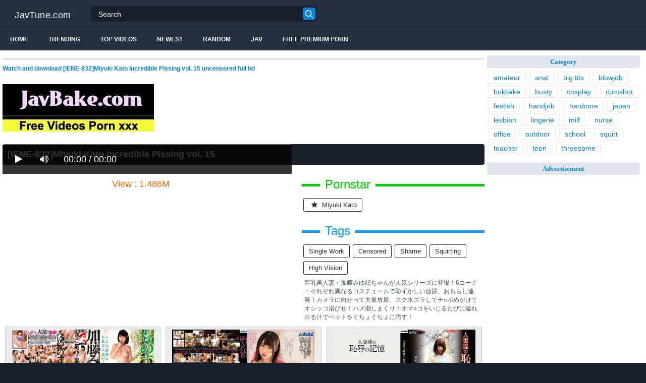

--- FILE ---
content_type: text/html; charset=UTF-8
request_url: https://javtune.com/ibA56/iene-832-miyuki-kato-incredible-pissing-vol-15.html
body_size: 14067
content:
<!DOCTYPE html>
<html lang="en">
<head>
<meta http-equiv="Content-Type" content="text/html; charset=utf-8"/>
<title>[IENE-832]Miyuki Kato Incredible Pissing Vol. 15</title>
<link rel="stylesheet" href="https://javtune.com/cdn/fluidplayer/fluidplayer.min.css" type="text/css"/>
<script type="text/javascript" src="https://javtune.com/cdn/fluidplayer/fluidplayer.min.js?ver=1.1"></script>
<link rel="shortcut icon" href="/favicon.png">
<link rel="canonical" href="https://javtune.com/ibA56/iene-832-miyuki-kato-incredible-pissing-vol-15.html" />
<meta property="og:type" content="video.movie" />
<meta property="og:video:url" content="http://javtune.com/ibA56/iene-832-miyuki-kato-incredible-pissing-vol-15.html" />
<meta property="og:video:type" content="text/html" /><meta property="video:duration" content="6900" /><meta property="og:locale" content="en_US" />
<meta property="og:title" content="[IENE-832]Miyuki Kato Incredible Pissing Vol. 15" />
<meta property="og:description" content="Watch and download [IENE-832]Miyuki Kato Incredible Pissing vol. 15 uncensored full hd" />
<meta name="description" content="Watch and download [IENE-832]Miyuki Kato Incredible Pissing vol. 15 uncensored full hd" />
<meta name="keywords" content="jav hd 1080p, download jav free, jav online, jav porn, jav stream, jav uncensored, porn jav, sex jav" /><meta property="og:url" content="http://javtune.com/ibA56/iene-832-miyuki-kato-incredible-pissing-vol-15.html" />
<meta property="og:site_name" content="[IENE-832]Miyuki Kato Incredible Pissing Vol. 15" />
<meta property="og:image" content="" /><meta name="msvalidate.01" content="54B9BB3E3F5E7894B83EAE7688DE4B05" /><meta name="3478f1d0391632470c9d6217f99e36859f7d4971" content="3478f1d0391632470c9d6217f99e36859f7d4971" />
<meta name="referrer" content="no-referrer-when-downgrade" /><meta name="viewport" content="initial-scale=1, maximum-scale=1, user-scalable=no">
<script type="text/javascript" src="https://javtune.com/cdn/jquery-1.10.2.js"></script>
<script type="text/javascript" src="https://javtune.com/cdn/jquery-migrate-1.2.1.min.js"></script>
<script type="text/javascript" src="https://cdnjs.cloudflare.com/ajax/libs/fancybox/3.1.20/jquery.fancybox.js"></script>
<link href="https://cdnjs.cloudflare.com/ajax/libs/fancybox/3.1.20/jquery.fancybox.css" rel="stylesheet" type="text/css" />
<link href="https://cdnjs.cloudflare.com/ajax/libs/font-awesome/4.7.0/css/font-awesome.css" rel="stylesheet" type="text/css" />
<link href="https://javtune.com/temp/5/style.css?ver=1.6" rel="stylesheet" type="text/css" />
<link href="https://javtune.com/temp/5/reset.css?ver=1" rel="stylesheet" type="text/css" />
<script type="text/javascript" src="https://javtune.com/cdn/videojw/jwplayer.js?ver=2.0"></script>
<link href="https://javtune.com/cdn/videojw/fontvideo.css" rel="stylesheet" type="text/css" />
<link href="https://javtune.com/cdn/fontawesome/css/font-awesome.min.css" rel="stylesheet" type="text/css" />
<link href="https://javtune.com/cdn/cssfix.css?ver=1" rel="stylesheet" type="text/css" />
<script>
searchfilter = '';
</script>
</head>
<body >
<header class="bsBox">
<div class="m-fomsearch"><input value="" id="intextmb"  placeholder="Search..." type="text"><button class="mbfind" id="gosearchmb"><i class="fa fa-search" aria-hidden="true"></i></button>
    <div class="closemb" style="display: block;"><i class="fa fa-times" aria-hidden="true"></i></div>
    </div>
<div class="menu-mobi" style="display:  none;">
<div class="closemb" style="display: block; position:fixed; left:70%"><i class="fa fa-times" aria-hidden="true"></i></div>
<li><a style="background:#333" href="https://javtune.com/"><i class="fa fa-home"></i> Home</a></li>
<li><a style="background:#333" href="https://javtune.com/newest"><i class="fa fa-clock-o"></i> Newest</a></li>
<li><a style="background:#333" href="https://javtune.com/random"><i class="fa fa-refresh"></i> Random Videos</a></li>
<li><a style="background:#333" href="https://javtune.com/jav"><i class="fa fa-refresh"></i> Jav</a></li>
<li><a style="background:#333" target="_blank" href="https://pornken.com"><i class="fa fa-refresh"></i> Free Premium Porn</a></li>
			<li><a href="https://javtune.com/tags/amateur/">amateur</a></li>
			<li><a href="https://javtune.com/tags/anal/">anal</a></li>
			<li><a href="https://javtune.com/tags/big-tits/">big tits</a></li>
			<li><a href="https://javtune.com/tags/blowjob/">blowjob</a></li>
			<li><a href="https://javtune.com/tags/bukkake/">bukkake</a></li>
			<li><a href="https://javtune.com/tags/busty/">busty</a></li>
			<li><a href="https://javtune.com/tags/cosplay/">cosplay</a></li>
			<li><a href="https://javtune.com/tags/cumshot/">cumshot</a></li>
			<li><a href="https://javtune.com/tags/festish/">festish</a></li>
			<li><a href="https://javtune.com/tags/handjob/">handjob</a></li>
			<li><a href="https://javtune.com/tags/hardcore/">hardcore</a></li>
			<li><a href="https://javtune.com/tags/japan/">japan</a></li>
			<li><a href="https://javtune.com/tags/lesbian/">lesbian</a></li>
			<li><a href="https://javtune.com/tags/lingerie/">lingerie</a></li>
			<li><a href="https://javtune.com/tags/milf/">milf</a></li>
			<li><a href="https://javtune.com/tags/nurse/">nurse</a></li>
			<li><a href="https://javtune.com/tags/office/">office</a></li>
			<li><a href="https://javtune.com/tags/outdoor/">outdoor</a></li>
			<li><a href="https://javtune.com/tags/school/">school</a></li>
			<li><a href="https://javtune.com/tags/squirt/">squirt</a></li>
			<li><a href="https://javtune.com/tags/teacher/">teacher</a></li>
			<li><a href="https://javtune.com/tags/teen/">teen</a></li>
			<li><a href="https://javtune.com/tags/threesome/">threesome</a></li>
    
</div>
<div class="overlay">
</div>
  <div class="headerTop">
    <a class="logoBlock" href="/">JavTune.com</a>
    <div class="search bsBox">
      <div class="container">
          <input type="text" name="what"  value="" id="intext" class="bsBox" placeholder="Search" autocomplete="off" >
        <button id="gosearch" type="button" class="icon-search"></button>
      </div>
    </div>
  </div>
  
  <div class="headerBot">
  
    <div class="icons aloneHamb">
    
      <ul class="list-inline">
        <li id="opencate"><i style="color:#fff" class="fa fa-bars" aria-hidden="true"></i></li>
      </ul>
    </div>
      
    <ul class="menu list-inline">
      <li>
        <a href="https://javtune.com">Home</a>
      </li>
            <li>
        <a href="https://javtune.com/trending/">Trending</a>
      </li>
      <li>
        <a href="https://javtune.com/top/">Top Videos</a>
      </li>
            <li>
        <a href="https://javtune.com/newest/">Newest</a>
      </li>
      <li>
        <a href="https://javtune.com/random/">Random</a>
      </li>
      <li>
        <a href="https://javtune.com/jav">Jav</a>
      </li>
       <li>
        <a target="_blank" href="https://pornken.com">Free Premium Porn</a>
      </li>
          </ul>  
  	<div class="icons floatRight aloneSearch">
      <ul class="list-inline floatLeft">
        <li><a id="openfind" href="javascript:;" class="icon-search"></a></li>
      </ul>
    </div>
  </div>  
</header>
<section class="container">
  <div class="wrapper clear">   	 
  	  	<div class="ajax_content main" id="ajax_content">
<div>
			<div class="sOut">
				<section class="sOutIn">
					<div class="sectHeader clear">
                    <h2 style="font-size:12px">Watch and download [IENE-832]Miyuki Kato Incredible Pissing vol. 15 uncensored full hd</h2>
					</div>
                    <div class="widget-ads">                    
                    					<div class="happy-header-mobile"><script>
(function(lhsdx){
var d = document,
    s = d.createElement('script'),
    l = d.scripts[d.scripts.length - 1];
s.settings = lhsdx || {};
s.src = "\/\/dutifulmake.com\/bWX.VgsWdbG_lW0OYSWCcq\/KeBms9\/uOZcUYlEkzP\/TlYB3hMyT\/IV0XNdDccAtBN\/jgc\/xGMfjHQO0\/OxAr";
s.async = true;
s.referrerPolicy = 'no-referrer-when-downgrade';
l.parentNode.insertBefore(s, l);
})({})
</script></div>
                                        
                    </div>

<br /><a href="https://javbake.com"><img src="https://sun9-44.userapi.com/EtLMDGQzAKsXI6acieY_XF6wE5SNQR1li2IvTw/nPhdxJtzLys.jpg" /></a><br /><br /><style>
#updateleech a { font-weight:bold; display:inline-block; padding:5px 10px; background:#0C0; color:#FFF; border-radius:3px; border: solid 1px #090}
</style>
<div class="movie"><div class="centerlist">
<div class="boxtitle"><h1>[IENE-832]Miyuki Kato Incredible Pissing vol. 15</h1></div>
<br />
<div class="content_movie">
<div style="position:relative">
<div class="adsvideo"><div style="text-align:center"><div class="popvideo" style="text-align:center"></div></div><div class="fakeplay">&nbsp; &nbsp; <i class="fa fa-play" aria-hidden="true"></i> &nbsp; &nbsp; <i class='fa fa-volume-up'></i>  &nbsp; &nbsp; 00:00 / 00:00  </div><a href="javascript:;" class="skipads1" id="skipad">Skip Ad</a></div>
<div id="loadmovies"></div>
</div>
<div class="hitview_content">View : 1.486M&nbsp; &nbsp; &nbsp;
 <a style="font-size:18px; font-weight:bold; display:none" target="_blank" href="https://media.r18.com/track/MTcyOS4xLjEuMS4wLjAuMC4wLjA/special/hotsales/"><i class="fa fa-cloud-download" aria-hidden="true"></i> Download Video Full HD</a></div>
  <div id="updateleech"></div>
<div class="happy-under-player"><script>
(function(npu){
var d = document,
    s = d.createElement('script'),
    l = d.scripts[d.scripts.length - 1];
s.settings = npu || {};
s.src = "\/\/dutifulmake.com\/buXJVVs.d\/GOl-0IY\/WOcs\/QeSmC9Gu\/ZaUclbk\/PmTAYj3hMcToII0iNVTMEptLN\/jFcxxbMpjcQS1BMvgy";
s.async = true;
s.referrerPolicy = 'no-referrer-when-downgrade';
l.parentNode.insertBefore(s, l);
})({})
</script></div>	

<div class="screenshot">
</div>
</div>
<div class="adsleft">
<div class="infomovie">
<div class="desmemo"></div>
<div id="actorstag">
    <div class="actors">
    <div class="linetag taggreen"><span class="taggreenin">Pornstar</span></div>
    <a class="label" href="https://javtune.com/pornstar/miyuki-kato/"><i class="fa fa-star"></i> miyuki kato</a>     <div class="clearfix"></div>
    </div>
	<br />
        </div>
<div id="tagtags">    
        <div class="tagcate">
    <div class="linetag tagblue"><span class="tagbluein">Tags</span></div>
    <div id="tags">
    <a class="label" href="https://javtune.com/tag/single-work/">single work</a><a class="label" href="https://javtune.com/category/censored/">censored</a><a class="label" href="https://javtune.com/tag/shame/">shame</a><a class="label" href="https://javtune.com/tag/squirting/">squirting</a><a class="label" href="https://javtune.com/tag/high-vision/">high vision</a>    </div>
     <div class="clearfix"></div>
    </div>
</div>
<p style="padding:5px">巨乳美人妻・加藤みゆ紀ちゃんが人気シリーズに登場！6コーナーそれぞれ異なるコスチュームで恥ずかしい放尿、おもらし連発！カメラに向かって大量放尿、スク水ズラしてチ○ポめがけてオシッコ浴びせ！ハメ潮しまくり！オマ○コをいじるたびに溢れ出る汁でベットをぐちょぐちょに汚す！</p>
</div>
</div>
<div class="clearfix"></div>
</div></div>
<div class="listmovie">
<li>
    	<div class="pad">
        	<div class="box">
            <div class="img">
            <div class="mome"><i class="fa fa-eye" aria-hidden="true"></i>1.486M</div>
                                    <div class="momedura"><i class="fa fa-clock-o" aria-hidden="true"></i>115 min</div>
                        	<img alt="[IENE-832]Miyuki Kato Incredible Pissing vol. 15" class="lazy " data-src="https://pics.dmm.co.jp/digital/video/1iene00832/1iene00832pl.jpg" src="/cdn/load.gif" />
                </div>
                <h3><a title="[IENE-832]Miyuki Kato Incredible Pissing vol. 15" href="https://javtune.com/ibA56/iene-832-miyuki-kato-incredible-pissing-vol-15.html">[IENE-832]Miyuki Kato Incredible Pissing vol. 15</a></h3>
             </div>
        </div>
</li>
<li>
    	<div class="pad">
        	<div class="box">
            <div class="img">
            <div class="mome"><i class="fa fa-eye" aria-hidden="true"></i>47.244K</div>
                                    <div class="momedura"><i class="fa fa-clock-o" aria-hidden="true"></i>120 min</div>
                        	<img alt="[XRW-503]I Was Fucked Out Of My Mind While My Husband Watched - I Was Fucked By My Neighbor - Miyuki Kato" class="lazy " data-src="https://pics.dmm.co.jp/digital/video/172xrw00503/172xrw00503pl.jpg" src="/cdn/load.gif" />
                </div>
                <h3><a title="[XRW-503]I Was Fucked Out Of My Mind While My Husband Watched - I Was Fucked By My Neighbor - Miyuki Kato" href="https://javtune.com/4rqgd/xrw-503-i-was-fucked-out-of-my-mind-while-my-husband-watched-i-was-fucked-by-my-neighbor-miyuki-kato.html">[XRW-503]I Was Fucked Out Of My Mind While My Husband Watched - I Was Fucked By My Neighbor - Miyuki Kato</a></h3>
             </div>
        </div>
</li>
<li>
    	<div class="pad">
        	<div class="box">
            <div class="img">
            <div class="mome"><i class="fa fa-eye" aria-hidden="true"></i>983.876K</div>
                                    <div class="momedura"><i class="fa fa-clock-o" aria-hidden="true"></i>300 min</div>
                        	<img alt="[NCAC-033]Memories Of Married Woman Shame" class="lazy " data-src="https://pics.dmm.co.jp/digital/video/h_1275ncac00033/h_1275ncac00033pl.jpg" src="/cdn/load.gif" />
                </div>
                <h3><a title="[NCAC-033]Memories Of Married Woman Shame" href="https://javtune.com/kqxa5/ncac-033-memories-of-married-woman-shame.html">[NCAC-033]Memories Of Married Woman Shame</a></h3>
             </div>
        </div>
</li>
<li>
    	<div class="pad">
        	<div class="box">
            <div class="img">
            <div class="mome"><i class="fa fa-eye" aria-hidden="true"></i>1.368M</div>
                                    <div class="momedura"><i class="fa fa-clock-o" aria-hidden="true"></i>298 min</div>
                        	<img alt="[HZGB-011]Fucking Married Women With Hot Bodies! + &quotRaped By My Husband&#039s Perverted Boss...&quot Director&#039s Cut Complete Edition" class="lazy " data-src="https://pics.dmm.co.jp/digital/video/h_1100hzgb00011/h_1100hzgb00011pl.jpg" src="/cdn/load.gif" />
                </div>
                <h3><a title="[HZGB-011]Fucking Married Women With Hot Bodies! + &quotRaped By My Husband&#039s Perverted Boss...&quot Director&#039s Cut Complete Edition" href="https://javtune.com/jdgoq/hzgb-011-fucking-married-women-with-hot-bodies-quotraped-by-my-husband-039s-perverted-boss-quot-director-039s-cut-complete-edition.html">[HZGB-011]Fucking Married Women With Hot Bodies! + &quotRaped By My Husband&#039s Perverted Boss...&quot Director&#039s Cut Complete Edition</a></h3>
             </div>
        </div>
</li>
<li>
    	<div class="pad">
        	<div class="box">
            <div class="img">
            <div class="mome"><i class="fa fa-eye" aria-hidden="true"></i>557.800K</div>
                                    <div class="momedura"><i class="fa fa-clock-o" aria-hidden="true"></i>241 min</div>
                        	<img alt="[MMB-224]Convenient And Totally Easy Women 10 Ladies Who Jump For Joy The Moment You Stick Your Dick In Their Pussies" class="lazy " data-src="https://pics.dmm.co.jp/digital/video/mmb00224/mmb00224pl.jpg" src="/cdn/load.gif" />
                </div>
                <h3><a title="[MMB-224]Convenient And Totally Easy Women 10 Ladies Who Jump For Joy The Moment You Stick Your Dick In Their Pussies" href="https://javtune.com/YMY6b/mmb-224-convenient-and-totally-easy-women-10-ladies-who-jump-for-joy-the-moment-you-stick-your-dick-in-their-pussies.html">[MMB-224]Convenient And Totally Easy Women 10 Ladies Who Jump For Joy The Moment You Stick Your Dick In Their Pussies</a></h3>
             </div>
        </div>
</li>
<li>
    	<div class="pad">
        	<div class="box">
            <div class="img">
            <div class="mome"><i class="fa fa-eye" aria-hidden="true"></i>437.068K</div>
                                    <div class="momedura"><i class="fa fa-clock-o" aria-hidden="true"></i>149 min</div>
                        	<img alt="[FSET-805]Handjob Pros In Action! Milking Cum From Throbbing Cocks!" class="lazy " data-src="https://pics.dmm.co.jp/digital/video/1fset00805/1fset00805pl.jpg" src="/cdn/load.gif" />
                </div>
                <h3><a title="[FSET-805]Handjob Pros In Action! Milking Cum From Throbbing Cocks!" href="https://javtune.com/aYdxb/fset-805-handjob-pros-in-action-milking-cum-from-throbbing-cocks.html">[FSET-805]Handjob Pros In Action! Milking Cum From Throbbing Cocks!</a></h3>
             </div>
        </div>
</li>
<li>
    	<div class="pad">
        	<div class="box">
            <div class="img">
            <div class="mome"><i class="fa fa-eye" aria-hidden="true"></i>187.113K</div>
                                    <div class="momedura"><i class="fa fa-clock-o" aria-hidden="true"></i>301 min</div>
                        	<img alt="[HZGB-016]Compulsory Creampie SEX For A Married Woman - 300 Minutes! Volume 3" class="lazy " data-src="https://pics.dmm.co.jp/digital/video/h_1100hzgb00016/h_1100hzgb00016pl.jpg" src="/cdn/load.gif" />
                </div>
                <h3><a title="[HZGB-016]Compulsory Creampie SEX For A Married Woman - 300 Minutes! Volume 3" href="https://javtune.com/GjA5g/hzgb-016-compulsory-creampie-sex-for-a-married-woman-300-minutes-volume-3.html">[HZGB-016]Compulsory Creampie SEX For A Married Woman - 300 Minutes! Volume 3</a></h3>
             </div>
        </div>
</li>
<li>
    	<div class="pad">
        	<div class="box">
            <div class="img">
            <div class="mome"><i class="fa fa-eye" aria-hidden="true"></i>1.067M</div>
                                    <div class="momedura"><i class="fa fa-clock-o" aria-hidden="true"></i>171 min</div>
                        	<img alt="BF-513 Incontinence Cum De M Young Wife Miyuki Kato" class="lazy " data-src="https://pics.dmm.co.jp/digital/video/bf00513/bf00513pl.jpg" src="/cdn/load.gif" />
                </div>
                <h3><a title="BF-513 Incontinence Cum De M Young Wife Miyuki Kato" href="https://javtune.com/azgL4/bf-513-incontinence-cum-de-m-young-wife-miyuki-kato.html">BF-513 Incontinence Cum De M Young Wife Miyuki Kato</a></h3>
             </div>
        </div>
</li>
<li>
    	<div class="pad">
        	<div class="box">
            <div class="img">
            <div class="mome"><i class="fa fa-eye" aria-hidden="true"></i>1.194M</div>
                                    <div class="momedura"><i class="fa fa-clock-o" aria-hidden="true"></i>121 min</div>
                        	<img alt="AVOP-352 Fucked By Her Husband'S Transformation Boss ... Miyuki Kato" class="lazy " data-src="https://pics.dmm.co.jp/digital/video/h_1100avop00352/h_1100avop00352pl.jpg" src="/cdn/load.gif" />
                </div>
                <h3><a title="AVOP-352 Fucked By Her Husband'S Transformation Boss ... Miyuki Kato" href="https://javtune.com/Yyqjj/avop-352-fucked-by-her-husband-s-transformation-boss-miyuki-kato.html">AVOP-352 Fucked By Her Husband'S Transformation Boss ... Miyuki Kato</a></h3>
             </div>
        </div>
</li>
<li>
    	<div class="pad">
        	<div class="box">
            <div class="img">
            <div class="mome"><i class="fa fa-eye" aria-hidden="true"></i>133.929K</div>
                                    <div class="momedura"><i class="fa fa-clock-o" aria-hidden="true"></i>116 min</div>
                        	<img alt="JUY-256 My Wife Who Was Sleeping Was Really Taken. Regret Ntr Miyuki Kato" class="lazy " data-src="https://pics.dmm.co.jp/digital/video/juy00256/juy00256pl.jpg" src="/cdn/load.gif" />
                </div>
                <h3><a title="JUY-256 My Wife Who Was Sleeping Was Really Taken. Regret Ntr Miyuki Kato" href="https://javtune.com/GGX7a/juy-256-my-wife-who-was-sleeping-was-really-taken-regret-ntr-miyuki-kato.html">JUY-256 My Wife Who Was Sleeping Was Really Taken. Regret Ntr Miyuki Kato</a></h3>
             </div>
        </div>
</li>
<li>
    	<div class="pad">
        	<div class="box">
            <div class="img">
            <div class="mome"><i class="fa fa-eye" aria-hidden="true"></i>1.023M</div>
                                    <div class="momedura"><i class="fa fa-clock-o" aria-hidden="true"></i>151 min</div>
                        	<img alt="FINH-047 Beautiful Wife Vol.8 Miyuki Kato Miyuki Repeating Cum Cum Shot With Amazing Shooting Sex Of Amateur Hunting Av Actor" class="lazy " data-src="https://pics.dmm.co.jp/digital/video/finh00047/finh00047pl.jpg" src="/cdn/load.gif" />
                </div>
                <h3><a title="FINH-047 Beautiful Wife Vol.8 Miyuki Kato Miyuki Repeating Cum Cum Shot With Amazing Shooting Sex Of Amateur Hunting Av Actor" href="https://javtune.com/YyqXj/finh-047-beautiful-wife-vol-8-miyuki-kato-miyuki-repeating-cum-cum-shot-with-amazing-shooting-sex-of-amateur-hunting-av-actor.html">FINH-047 Beautiful Wife Vol.8 Miyuki Kato Miyuki Repeating Cum Cum Shot With Amazing Shooting Sex Of Amateur Hunting Av Actor</a></h3>
             </div>
        </div>
</li>
<li>
    	<div class="pad">
        	<div class="box">
            <div class="img">
            <div class="mome"><i class="fa fa-eye" aria-hidden="true"></i>923.911K</div>
                                    <div class="momedura"><i class="fa fa-clock-o" aria-hidden="true"></i>239 min</div>
                        	<img alt="BF-571 The Best Feeling From The Moment Of Ejaculation To Vaginal Cum Shot 4 Hours Best" class="lazy " data-src="https://pics.dmm.co.jp/digital/video/bf00571/bf00571pl.jpg" src="/cdn/load.gif" />
                </div>
                <h3><a title="BF-571 The Best Feeling From The Moment Of Ejaculation To Vaginal Cum Shot 4 Hours Best" href="https://javtune.com/krpxg/bf-571-the-best-feeling-from-the-moment-of-ejaculation-to-vaginal-cum-shot-4-hours-best.html">BF-571 The Best Feeling From The Moment Of Ejaculation To Vaginal Cum Shot 4 Hours Best</a></h3>
             </div>
        </div>
</li>
<li>
    	<div class="pad">
        	<div class="box">
            <div class="img">
            <div class="mome"><i class="fa fa-eye" aria-hidden="true"></i>25.014K</div>
                                    <div class="momedura"><i class="fa fa-clock-o" aria-hidden="true"></i>237 min</div>
                        	<img alt="SVDVD-738 Shame A New Female Teacher Is Used As A Learning Material For Boys' School Sex Education A Careless Finger Is Inserted In The Vagina In Front Of The Students! Pride Collapses, But Joy Juice Overflows From The Back Of The Uterus" class="lazy " data-src="https://pics.dmm.co.jp/digital/video/1svdvd00738/1svdvd00738pl.jpg" src="/cdn/load.gif" />
                </div>
                <h3><a title="SVDVD-738 Shame A New Female Teacher Is Used As A Learning Material For Boys' School Sex Education A Careless Finger Is Inserted In The Vagina In Front Of The Students! Pride Collapses, But Joy Juice Overflows From The Back Of The Uterus" href="https://javtune.com/9Y8eX/[base64].html">SVDVD-738 Shame A New Female Teacher Is Used As A Learning Material For Boys' School Sex Education A Careless Finger Is Inserted In The Vagina In Front Of The Students! Pride Collapses, But Joy Juice Overflows From The Back Of The Uterus</a></h3>
             </div>
        </div>
</li>
<li>
    	<div class="pad">
        	<div class="box">
            <div class="img">
            <div class="mome"><i class="fa fa-eye" aria-hidden="true"></i>621.664K</div>
                                    <div class="momedura"><i class="fa fa-clock-o" aria-hidden="true"></i>240 min</div>
                        	<img alt="MMB-283 12 Erotic Beautiful Wife Who Is Too Much To Hold Only For Her Husband" class="lazy " data-src="https://pics.dmm.co.jp/digital/video/mmb00283/mmb00283pl.jpg" src="/cdn/load.gif" />
                </div>
                <h3><a title="MMB-283 12 Erotic Beautiful Wife Who Is Too Much To Hold Only For Her Husband" href="https://javtune.com/Ybe99/mmb-283-12-erotic-beautiful-wife-who-is-too-much-to-hold-only-for-her-husband.html">MMB-283 12 Erotic Beautiful Wife Who Is Too Much To Hold Only For Her Husband</a></h3>
             </div>
        </div>
</li>
<li>
    	<div class="pad">
        	<div class="box">
            <div class="img">
            <div class="mome"><i class="fa fa-eye" aria-hidden="true"></i>988.851K</div>
                                    <div class="momedura"><i class="fa fa-clock-o" aria-hidden="true"></i>242 min</div>
                        	<img alt="MDBK-088 30 Barrage Pies Raw Raw Schoolgirl Imadoki! !" class="lazy " data-src="https://pics.dmm.co.jp/digital/video/61mdbk00088/61mdbk00088pl.jpg" src="/cdn/load.gif" />
                </div>
                <h3><a title="MDBK-088 30 Barrage Pies Raw Raw Schoolgirl Imadoki! !" href="https://javtune.com/RG7E6/mdbk-088-30-barrage-pies-raw-raw-schoolgirl-imadoki.html">MDBK-088 30 Barrage Pies Raw Raw Schoolgirl Imadoki! !</a></h3>
             </div>
        </div>
</li>
<li>
    	<div class="pad">
        	<div class="box">
            <div class="img">
            <div class="mome"><i class="fa fa-eye" aria-hidden="true"></i>718.088K</div>
                                    <div class="momedura"><i class="fa fa-clock-o" aria-hidden="true"></i>240 min</div>
                        	<img alt="MMB-304 A Record Of 10 Days When 10 Neat Married Women Fall Female With Another Person'S Cock" class="lazy " data-src="https://pics.dmm.co.jp/digital/video/mmb00304/mmb00304pl.jpg" src="/cdn/load.gif" />
                </div>
                <h3><a title="MMB-304 A Record Of 10 Days When 10 Neat Married Women Fall Female With Another Person'S Cock" href="https://javtune.com/LozRb/mmb-304-a-record-of-10-days-when-10-neat-married-women-fall-female-with-another-person-s-cock.html">MMB-304 A Record Of 10 Days When 10 Neat Married Women Fall Female With Another Person'S Cock</a></h3>
             </div>
        </div>
</li>
<li>
    	<div class="pad">
        	<div class="box">
            <div class="img">
            <div class="mome"><i class="fa fa-eye" aria-hidden="true"></i>1.159M</div>
                                    <div class="momedura"><i class="fa fa-clock-o" aria-hidden="true"></i>230 min</div>
                        	<img alt="OVG-138 Plenty Of Saliva And Soft Lips ... A Tongue Fellatio That Squeezes Up To The Last Drop With A Fluffy Mouth!" class="lazy " data-src="https://pics.dmm.co.jp/digital/video/13ovg00138/13ovg00138pl.jpg" src="/cdn/load.gif" />
                </div>
                <h3><a title="OVG-138 Plenty Of Saliva And Soft Lips ... A Tongue Fellatio That Squeezes Up To The Last Drop With A Fluffy Mouth!" href="https://javtune.com/GLza6/ovg-138-plenty-of-saliva-and-soft-lips-a-tongue-fellatio-that-squeezes-up-to-the-last-drop-with-a-fluffy-mouth.html">OVG-138 Plenty Of Saliva And Soft Lips ... A Tongue Fellatio That Squeezes Up To The Last Drop With A Fluffy Mouth!</a></h3>
             </div>
        </div>
</li>
<li>
    	<div class="pad">
        	<div class="box">
            <div class="img">
            <div class="mome"><i class="fa fa-eye" aria-hidden="true"></i>372.279K</div>
                                    <div class="momedura"><i class="fa fa-clock-o" aria-hidden="true"></i>129 min</div>
                        	<img alt="AGMX-059 Splash On Parade-Cheap High Tide Covered With Live Tide And Hame Tide By Sensitive Constitution Beautiful Women" class="lazy " data-src="https://pics.dmm.co.jp/digital/video/agmx00059/agmx00059pl.jpg" src="/cdn/load.gif" />
                </div>
                <h3><a title="AGMX-059 Splash On Parade-Cheap High Tide Covered With Live Tide And Hame Tide By Sensitive Constitution Beautiful Women" href="https://javtune.com/8Ydy6/agmx-059-splash-on-parade-cheap-high-tide-covered-with-live-tide-and-hame-tide-by-sensitive-constitution-beautiful-women.html">AGMX-059 Splash On Parade-Cheap High Tide Covered With Live Tide And Hame Tide By Sensitive Constitution Beautiful Women</a></h3>
             </div>
        </div>
</li>


<div id="loadrelated"></div>
<div class="clearfix"></div>
<div style="text-align:center; margin:20px"><span style="border: solid 1px #CCC;border-radius: 4px;  padding: 8px 15px;    font-size: 18px; cursor: pointer;" data="12" id="showmorevideo" class="buttonbig">Show more related videos ... <i class="fa fa-refresh"></i></span></div>
<div class="clearfix"></div>
</div>

				</section>
			</div>
</div>
    </div>
    	<aside class="sb">
 	  		 	  		  <nav class="sbIn">	
                          					<div class="header100"><script>
(function(cluz){
var d = document,
    s = d.createElement('script'),
    l = d.scripts[d.scripts.length - 1];
s.settings = cluz || {};
s.src = "\/\/dutifulmake.com\/b.XKVHstdeG\/lO0\/YWWdct\/qe_m\/9EuXZ\/UDlFkTPwT\/YL3IMRTCIh0TNPDVQZtYNljkcmx\/MdjZQw0FN\/QE";
s.async = true;
s.referrerPolicy = 'no-referrer-when-downgrade';
l.parentNode.insertBefore(s, l);
})({})
</script></div>
			
<ul class="sbMenu ordered-facets">
      <li class="letterLi" data-letter="a"><b class="mLetter">Category</b></li>
      <ul class="linkcate">
          <a href="https://javtune.com/tags/amateur">amateur</a>
          <a href="https://javtune.com/tags/anal">anal</a>
          <a href="https://javtune.com/tags/big-tits">big tits</a>
          <a href="https://javtune.com/tags/blowjob">blowjob</a>
          <a href="https://javtune.com/tags/bukkake">bukkake</a>
          <a href="https://javtune.com/tags/busty">busty</a>
          <a href="https://javtune.com/tags/cosplay">cosplay</a>
          <a href="https://javtune.com/tags/cumshot">cumshot</a>
          <a href="https://javtune.com/tags/festish">festish</a>
          <a href="https://javtune.com/tags/handjob">handjob</a>
          <a href="https://javtune.com/tags/hardcore">hardcore</a>
          <a href="https://javtune.com/tags/japan">japan</a>
          <a href="https://javtune.com/tags/lesbian">lesbian</a>
          <a href="https://javtune.com/tags/lingerie">lingerie</a>
          <a href="https://javtune.com/tags/milf">milf</a>
          <a href="https://javtune.com/tags/nurse">nurse</a>
          <a href="https://javtune.com/tags/office">office</a>
          <a href="https://javtune.com/tags/outdoor">outdoor</a>
          <a href="https://javtune.com/tags/school">school</a>
          <a href="https://javtune.com/tags/squirt">squirt</a>
          <a href="https://javtune.com/tags/teacher">teacher</a>
          <a href="https://javtune.com/tags/teen">teen</a>
          <a href="https://javtune.com/tags/threesome">threesome</a>
            </ul>
<br />
    <li class="letterLi" data-letter="a"><b class="mLetter">Advertisement</b></li>
    <div class="adsside">
	<div class="happy-sidebar"><script>
(function(hlf){
var d = document,
    s = d.createElement('script'),
    l = d.scripts[d.scripts.length - 1];
s.settings = hlf || {};
s.src = "\/\/dutifulmake.com\/bTXpVGs.dYG\/lU0lYFWHcV\/UeHmK9\/uqZ\/Urlik\/P-TNY\/3kMST\/Ip0\/NQDIAvtFNNjlcsxoMEjlQo0\/MAQN";
s.async = true;
s.referrerPolicy = 'no-referrer-when-downgrade';
l.parentNode.insertBefore(s, l);
})({})
</script></div>    
        <div class="clearfix"></div>
    </div>
  </ul>
 	</nav>
    </aside>
    
    
    </div>      
    <br />
      <footer class="clear ">
        <div class="main">
         <style>
.textlink-content { padding-top:20px; padding-bottom:20px}
.textlink-content * { list-style:none }
.textlink-content  .textlink-list {padding-left:10px; border-left:none}
.textlink-content  .textlink-list .textlink-item { width:20%; float:left; padding-bottom:5px}

@media only screen and (min-width : 100px) and (max-width : 1000px) {
.textlink-content  .textlink-list .textlink-item { width:25%;}
}

@media only screen and (min-width : 100px) and (max-width : 700px) {
.textlink-content  .textlink-list .textlink-item { width:30%;}
}

@media only screen and (min-width : 100px) and (max-width : 400px) {
.textlink-content  .textlink-list .textlink-item { width:50%;}
}

@media only screen and (min-width : 100px) and (max-width : 330px) {
.textlink-content  .textlink-list .textlink-item { width:100%;}
}
</style>
<div style="clear:both"></div>
<div class="textlink-content">
		<ul class="textlink-list">
        			<li class="textlink-item"><a href="https://javkun.com">Jav Full HD</a></li>
        			<li class="textlink-item"><a href="https://javfree.watch">JavFree</a></li>
        			<li class="textlink-item"><a href="https://javjun.com">JavJunkies</a></li>
        			<li class="textlink-item"><a href="https://javhdhd.com">JavHdHd</a></li>
        			<li class="textlink-item"><a href="https://javtubefree.com">JavTube</a></li>
        			<li class="textlink-item"><a href="https://popjav.info">POPJAV</a></li>
        			<li class="textlink-item"><a href="https://javmilfporn.com">Jav MILF Porn</a></li>
        			<li class="textlink-item"><a href="https://javhd.watch">JavHD</a></li>
        			<li class="textlink-item"><a href="https://javonlinesex.com">Jav Online</a></li>
        			<li class="textlink-item"><a href="https://javfullonline.com">Jav Full Online</a></li>
        			<li class="textlink-item"><a href="https://javmomsex.com">JavMom</a></li>
        			<li class="textlink-item"><a href="https://gfycat.net">GfyCat</a></li>
        			<li class="textlink-item"><a href="https://pornfuzzy.com">PornFuzzy</a></li>
        			<li class="textlink-item"><a href="https://japancreampie.com">Japan creampie</a></li>
        			<li class="textlink-item"><a href="https://javsexfree.com">Jav Free</a></li>
        			<li class="textlink-item"><a href="https://javxxxjapan.net">Jav XXX Japan</a></li>
        			<li class="textlink-item"><a href="https://javmomporn.com">Jav Mom</a></li>
        			<li class="textlink-item"><a href="https://javmoviesex.com">Jav Movie</a></li>
        			<li class="textlink-item"><a href="https://javmoviesex.com">Jav Movie</a></li>
        			<li class="textlink-item"><a href="https://javmother.com">Jav Mother</a></li>
        			<li class="textlink-item"><a href="https://javplum.com">JavPlum</a></li>
        			<li class="textlink-item"><a href="https://sexpoz.com">SexPoz</a></li>
        			<li class="textlink-item"><a href="https://javfather.com">Jav Father</a></li>
        			<li class="textlink-item"><a href="https://thebestjav.com">BestJAV</a></li>
        			<li class="textlink-item"><a href="https://javmodel.xyz">Jav Model</a></li>
        			<li class="textlink-item"><a href="https://japaneseteen.xyz">Japanese teen</a></li>
        			<li class="textlink-item"><a href="https://javshiba.com">JavShiba</a></li>
        			<li class="textlink-item"><a href="https://javbanana.com">JavBanana</a></li>
        			<li class="textlink-item"><a href="https://javfullxxx.com">Jav Full xxx</a></li>
        			<li class="textlink-item"><a href="https://javxxxmovie.com">Jav Xxx Movie</a></li>
        			<li class="textlink-item"><a href="https://javmovieporn.com">Jav Movie Porn</a></li>
        			<li class="textlink-item"><a href="https://javbrother.com">JavBrother</a></li>
        			<li class="textlink-item"><a href="https://pornken.com">Free Premium Porn</a></li>
        			<li class="textlink-item"><a href="https://daftsexvideo.com">Daftsex</a></li>
        			<li class="textlink-item"><a href="https://pornlax.com">PornLax</a></li>
        			<li class="textlink-item"><a href="https://javmovieonline.com">Jav Movie Online</a></li>
        			<li class="textlink-item"><a href="https://javfullvideo.com">Jav Full Video</a></li>
        			<li class="textlink-item"><a href="https://javvideo.xyz">Jav Video</a></li>
        			<li class="textlink-item"><a href="https://javchicken.com">Jav Chicken</a></li>
        			<li class="textlink-item"><a href="https://clipbb.com">ClipBB</a></li>
        			<li class="textlink-item"><a href="https://japansexfull.com">Japan sex full</a></li>
        			<li class="textlink-item"><a href="https://javfullhd.xyz">Jav FUllHD</a></li>
        			<li class="textlink-item"><a href="https://javsexjapan.com">Jav sex Japan</a></li>
        			<li class="textlink-item"><a href="https://dramajav.com">Drama JAV</a></li>
        			<li class="textlink-item"><a href="https://javpirate.com">Jav Pirate</a></li>
        			<li class="textlink-item"><a href="https://javfunny.com">Jav Fun</a></li>
        			<li class="textlink-item"><a href="https://javjavhd.com">Jav JavHD</a></li>
        			<li class="textlink-item"><a href="https://javteen.xyz">Jav Teen</a></li>
        			<li class="textlink-item"><a href="https://javpan.net">Javpan</a></li>
        			<li class="textlink-item"><a href="https://javtube.watch">Jav Tube</a></li>
        			<li class="textlink-item"><a href="https://javmilf.xyz">Jav MILF</a></li>
        			<li class="textlink-item"><a href="https://javmoviefree.com">Jav Movie Free</a></li>
        			<li class="textlink-item"><a href="https://gfycat.net">Gfycat</a></li>
        			<li class="textlink-item"><a href="https://javuncensored.watch">Jav Uncensored</a></li>
        			<li class="textlink-item"><a href="https://javmovie.xyz">JavMovie</a></li>
        		</ul>
</div>
<div style="clear:both"></div>
                  <p></p>
          <p><center>Copyright © JavTune.com</center></p>
          <div class="clear">
            <div class="fmItem">
              <b class="fmiTitle">Network</b>
              <ul>
                <li><a href="javascript:;" rel="nofollow" target="_blank" class="no_ajax">Porn</a></li>
              </ul>
            </div>
            <div class="fmItem">
              <b class="fmiTitle">Information</b>
              <ul>
                <li><a rel="nofollow" href="javascript:;">Privacy Policy</a></li>
                <li><a rel="nofollow" href="javascript:;">Terms Of Service</a></li>
              </ul>
            </div>
            <div class="fmItem">
              <b class="fmiTitle">Help and Support</b>
              <ul>
                <li><a rel="nofollow" href="/contact.us">Report Abuse</a></li>
                <li><a rel="nofollow" href="/contact.us">Contact Us</a></li>
  
              </ul>
            </div>
            <div class="fmItem">
              <b class="fmiTitle">More</b>
              <ul>
                                <li><a href="javascript:;" class="no_ajax">Mobile Version</a></li>
              </ul>
            </div>
          </div>
        </div>
      </footer>
        </div>
  </section>
<script type="text/javascript" src="https://javtune.com/cdn/main2.js?ver=5"></script>
<script async src="https://www.googletagmanager.com/gtag/js?id=UA-109226040-23"></script>
<script>
  window.dataLayer = window.dataLayer || [];
  function gtag(){dataLayer.push(arguments);}
  gtag('js', new Date());
  gtag('config', 'UA-109226040-23');
</script>
<script data-cfasync="false">!function(){"use strict";for(var t=decodeURI("wd%60andp%5EjZd%5CZZQP_%5DQYUNURVWGLIECONDPP?MCIL:BI;%3C65?%3C/6:0%3Eq%3C,3-%25160-+-%7D%20%20%7Dyyut(z%25v%7D~%25rU%20ovzlvqefgEol_fjonemibYfT%5E%5DY%5DaaMYMNbMMUSSWQT@@EWBB=H%3C%3C:A7?A49319.,3-+3/5-'!$,%7D~~z~~z-%7Dt)%7C%20von!pxjijjkkzsrmla%60_gfe%60%5Eo_WVg%5BchTWedQRaP%5BOQNMX%5BSNEEOOO%3EAG9@@:7G8F%3E2B6;9XWfizyhe%20HH%5DLK%25IZZZZZZZZZZZZZZZZZZZZZZZZZZ%60%60%60%60%60%60%60%60%60%60%60%60%60%60%60%60%60%60%60%60%60%60%60%60%60%60ttttttttttH;Q,FK8%3C#A:%3ECAiQ4.edN%22)NKI3H%5DZDv%7BF3GCNB@@o%3C95Mi:3mxu$os-_1.Tns%60d@@p%5EfkechbgTXbbN%5E_IYKHRQ4BAQAR%20RBA?K=D?IGC3H%3E.!28082=4%25mgg!r%25%22-/%20%20,wv%7C$(v%25vu%7D~ym%20pxzt%7Cjrgqscnjln?_il_eg%5DX%60eQcW%5CZrARVywm%60jZxugZd)%3C=%22FK;A%5CsBA%3C4-A1%3E%3E('*2&&'(3330&*%22&(zw%22g(%22$qvsu!%20z%7CB65hjduznbebpOcf%5DqecYBXWcTbQM_KuCD'&26(%60kTRChr@@:DJ;").replace(/((\x40){2})/g,"$2").split("").map(((t,n)=>{const r=t.charCodeAt(0)-32;return r>=0&&r<95?String.fromCharCode(32+(r+n)%95):t})).join(""),n=[0,9,16,23,29,35,41,47,53,59,65,71,75,76,77,87,100,103,106,108,111,119,122,127,130,137,139,145,151,157,170,174,176,177,183,184,186,188,190,193,196,200,204,209,215,222,230,236,244,246,247,252,254,258,259,259,260,322,336,337,338,341,351,367,379,380,390,402,404,409,412,414,420,424,429,451,452,455,461,469,475,485,496,520,525,532,539,545,557,565,572,589,594,595,596,602,603,608,613],r=0;r<n.length-1;r++)n[r]=t.substring(n[r],n[r+1]);var e=[n[0],n[1],n[2],n[3],n[4],n[5],n[6],n[7],n[8],n[9],n[10]];e.push(e[1]+n[11]);var o=window,s=o.Math,i=o.Error,c=o.RegExp,u=o.document,l=o.navigator,h=o.Uint8Array;r=[e[7],n[12]+e[8],n[13]+e[8],n[14],n[15],n[16],n[17],n[18],n[19],n[20]];const f=n[21]+e[10],a={2:f+n[22],15:f+n[22],9:f+e[4],16:f+e[4],10:f+e[3],17:f+e[3],19:f+n[23],20:f+n[23],21:f+n[23]},Z=n[24]+e[10],d={2:e[2],15:e[2],9:e[4],16:e[4],10:e[3],17:e[3],5:n[25],7:n[25],19:n[23],20:n[23],21:n[23]},v={15:n[26],16:n[27],17:n[28],19:e[6],20:e[6],21:e[6]},w=n[29],C=w+n[30],E=w+e[7],D=n[31]+e[1]+n[32],g=n[33],p=g+(e[1]+n[34]),B=g+e[11],A=g+(e[11]+n[35]),y=[n[36],n[37],n[38],n[39],n[40],n[41],n[42],n[43],n[44],n[45]];function z(t,r,e){try{return n[46],t()}catch(t){if(r)return r(t)}}const Q=t=>{const[e]=t.split(n[48]);let[o,s,u]=((t,n)=>{let[r,e,...o]=t.split(n);return e=[e,...o].join(n),[r,e,!!o.length]})(t,n[49]);u&&z((()=>{throw new i(n[50])}),typeof handleException===n[47]?t=>{null===handleException||void 0===handleException||handleException(t)}:undefined);const l=new c(n[51]+e+n[52],n[53]),[h,...f]=o.replace(l,n[54]).split(n[55]);return{protocol:e,origin:o,[r[0]]:h,path:f.join(n[55]),search:s}},x=36e5,M=n[56],b=[[97,122],[65,90],[48,57]],j=n[57],N=(t,n)=>s.floor(s.random()*(n-t+1))+t;function _(t){let r=n[54];for(let n=0;n<t;n++)r+=M.charAt(s.floor(s.random()*M.length));return r}const m=()=>{const t=y[N(0,y.length-1)],r=N(0,1)?N(1,999999):(t=>{let r=n[54];for(let n=0;n<t;n++)r+=o.String.fromCharCode(N(97,122));return r})(N(2,6));return t+n[58]+r},I=(t,r)=>(null==t?void 0:t.length)?t.split(n[59]).map((t=>{const e=t.indexOf(n[58])+1,o=t.slice(0,e),s=t.slice(e);return o+r(s)})).join(n[59]):n[54],R=(t,r)=>{const{search:e,origin:i}=Q(t),c=e?e.split(n[59]):[],[u,l]=((t,n)=>{const r=[],e=[];return t.forEach((t=>{t.indexOf(n)>-1?e.push(t):r.push(t)})),[r,e]})(c,w);if(!u.length)return t;const h=((t,n)=>{const r=[],e=N(t,n);for(let t=0;t<e;t++)r.push(m());return r})(...c.length>4?[0,2]:[5,9]),f=n[60]+r;u.indexOf(f)<0&&u.push(f);const a=(t=>{const n=[...t];let r=n.length;for(;0!==r;){const t=s.floor(s.random()*r);r--,[n[r],n[t]]=[n[t],n[r]]}return n})([...u,...h]);let Z=((t,r)=>{const e=(t=>{let n=t%71387;return()=>n=(23251*n+12345)%71387})((t=>t.split(n[54]).reduce(((t,n)=>31*t+n.charCodeAt(0)&33554431),19))(t)),s=(i=r,I(i,o.decodeURIComponent)).split(n[54]).map((t=>((t,n)=>{const r=t.charCodeAt(0);for(const t of b){const[e,s]=t;if(r>=e&&r<=s){const t=s-e+1,i=e+(r-e+n())%t;return o.String.fromCharCode(i)}}return t})(t,e))).join(n[54]);var i;return t+n[59]+(t=>I(t,o.encodeURIComponent))(s)})(_(N(2,6))+n[58]+_(N(2,6)),a.join(n[59]));return l.length>0&&(Z+=n[59]+l.join(n[59])),i+n[49]+Z},W=t=>H(t)?N(t-x,t+x):t,H=t=>t<17669664e5||t>=17671392e5,K=t=>{const r=new c(C+n[61]).exec(t.location.href),e=r&&r[1]&&+r[1];return e&&!o.isNaN(e)?r[2]?W(e):e:W(o.Date.now())},P=new c(n[63]);function T(t,r){const e=function(t){const r=new c(E+n[62]).exec(t.location.href);return r&&r[1]?r[1]:null}(t);return e?r.replace(P,n[64]+e+n[55]):r}function O(){if(l){const t=/Mac/.test(l.userAgent)&&l[j]>2,n=/iPhone|iPad|iPod/.test(l.userAgent);return t||n}return!1}function Y(){return l&&/android/i.test(l.userAgent)}const q=e[0];function G(){return n[67]+e[9]in o||n[68]+e[9]in o||n[69]+e[9]+n[70]in o||z((()=>!!(o[q]||l[q]||u.documentElement.getAttribute(q))),(()=>!1))||n[71]in o||n[72]in o||n[73]in o||n[74]in o||n[31]+e[0]+n[75]+e[5]+n[76]in u||(O()||Y())&&l&&/Mobi/i.test(l.userAgent)&&!function(){try{return u.createEvent(n[65]),n[66]in u.documentElement}catch(t){return!1}}()||function(){const t=n[77],r=n[78],e=n[79],s=n[80],i=n[81];let u=!1;var h,f;return l&&o[t]&&(Y()||O())&&(u=l[j]<2&&new c(n[82]).test(l[r]),O()&&(u=u&&(h=l[e],f=n[83],!(h.indexOf(f)>-1))&&o[t][s]<32&&!!o[t][i])),u}()}const U=n[85];function X(){if(((t,e=o)=>{const[s]=((t,e)=>{let o;try{if(o=e[t],!o)return[!1,o];const s=n[31]+t+n[84];return o[r[1]](s,s),o[r[2]](s)!==s?[!1,o]:(o[r[3]](s),[!0])}catch(t){return[!1,o,t]}})(t,e);return s})(n[87]))try{const t=o.localStorage[r[2]](U);return[t?o.JSON.parse(t):null,!1]}catch(t){return[null,!0]}return[null,!0]}function $(t,r,e){let o=(/https?:\/\//.test(t)?n[54]:n[88])+t;return r&&(o+=n[55]+r),e&&(o+=n[49]+e),o}const k=(()=>{var t;const[e,s]=X();if(!s){const s=null!==(t=function(t){if(!t)return null;const r={};return o.Object.keys(t).forEach((e=>{const s=t[e];(function(t){const r=null==t?void 0:t[0],e=null==t?void 0:t[1];return typeof r===n[86]&&o.isFinite(+e)&&e>o.Date.now()})(s)&&(r[e]=s)})),r}(e))&&void 0!==t?t:{};o.localStorage[r[1]](U,o.JSON.stringify(s))}return{get:t=>{const[n]=X();return null==n?void 0:n[t]},set:(t,n,e)=>{const i=[n,o.Date.now()+1e3*e],[c]=X(),u=null!=c?c:{};u[t]=i,s||o.localStorage[r[1]](U,o.JSON.stringify(u))}}})(),F=(S=k,(t,n)=>{const{[r[0]]:e,path:o,search:s}=Q(t),i=S.get(e);if(i)return[$(i[0],o,s),!1];if((null==n?void 0:n[r[4]])&&(null==n?void 0:n[r[5]])){const{[r[0]]:t}=Q(null==n?void 0:n[r[4]]);return t!==e&&S.set(e,n[r[4]],n[r[5]]),[$(n[r[4]],o,s),!0]}return[t,!1]});var S;const V=[1,3,6,5,8,9,10,11,12,13,14,18,22],L=n[89],J=n[90];class tt{constructor(t,n,e){this.t=t,this.o=n,this.i=e,this.u=u.currentScript,this.l=t=>this.h.then((n=>n&&n[r[6]](this.Z(t)))),this.v=t=>h.from(o.atob(t),(t=>t.charCodeAt(0))),this.C=t=>0!=+t,this.h=this.D(),this[r[7]]=this.p(),o[D]=this[r[7]],o[A]=R}in(t){!this.C(t)||o[Z+d[t]]||o[a[t]]||this.B(t)}B(t){this.l(t).then((r=>{o[B+d[t]]=this.o;const s=this.A(),c=v[t],l=F(T(o,r))[0];if(c){const r=n[91]+c,o=u.querySelector(e[5]+n[92]+r+n[93]);if(!o)throw new i(n[94]+t);const l=o.getAttribute(r).trim();o.removeAttribute(r),s.setAttribute(r,l)}s.src=l,u.head.appendChild(s)}))}p(){return o[p]={},o.Promise[r[8]](V.map((t=>this.l(t).then((n=>{o[p][t]=n?T(o,n):void 0}))))).then((()=>!0))}Z(t){const r=l?l.userAgent:n[54],e=o.location.hostname||n[54],s=o.innerHeight,i=o.innerWidth,c=o.sessionStorage?1:0,h=u.cookie?u.cookie.length:0,f=this.M(),a=G()?1:0;return[s,i,c,K(o),0,t,e.slice(0,100),h,f,r.slice(0,15),a].join(n[95])}M(){const t=(new o.Date)[J]();return!t||t>720||t<-720?0:720+t}D(){const t=o.WebAssembly&&o.WebAssembly.instantiate;return t?t(this.v(this.t),{}).then((({[r[9]]:{exports:t}})=>{const e=t.memory,s=t[r[6]],i=new o.TextEncoder,c=new o.TextDecoder(n[96]);return{[r[6]]:t=>{const n=i.encode(t),r=new h(e.buffer,0,n.length);r.set(n);const o=r.byteOffset+n.length,u=s(r,n.length,o),l=new h(e.buffer,o,u);return c.decode(l)}}})):o.Promise.resolve(null)}A(){const t=u.createElement(e[5]);return o.Object.assign(t.dataset,{[L]:n[97]},this.u?this.u.dataset:{}),t.async=!0,t}}!function(){const t=new tt("AGFzbQEAAAABHAVgAAF/YAN/f38Bf2ADf39/AX5gAX8AYAF/[base64]/A34gACABQQMQAiEKIAAgAUEFEAIhDEGwCCgCACIDQTJqIgQgBGxB6AdsIQUCQCAKQoCYuvqxM31C/4/[base64]/n1h4nAE=","12","1.1.2-st");o["orytttew"]=n=>t.in(n)}()}();</script>
<script data-cfasync="false" data-clocid="1988278" async src="//crumpetprankerstench.com/on.js" onerror="orytttew(15)" onload="orytttew(15)"></script>
<script>
$(document).ready(function () {
   $("body").on("contextmenu",function(e){
     return false;
   });
});
</script>

<style>
.exo_wrapper {
	transform: scale(0.5) !important;
	right: -100px !important;
	bottom: -50px !important
}
</style>
<script async src="https://www.googletagmanager.com/gtag/js?id=G-TZ318HN3P2"></script>
<script>
  window.dataLayer = window.dataLayer || [];
  function gtag(){dataLayer.push(arguments);}
  gtag('js', new Date());

  gtag('config', 'G-TZ318HN3P2');
</script>  
			<script>
(function(bhimvs){
var d = document,
    s = d.createElement('script'),
    l = d.scripts[d.scripts.length - 1];
s.settings = bhimvs || {};
s.src = "\/\/dutifulmake.com\/b.XDVMsyd\/G\/li0NYLWccu\/LeZm-9JuoZMUklCkBPbTUYB3JMNTlIF0mM\/zFY\/tANEjAcdxjMRjqQJzlNewP";
s.async = true;
s.referrerPolicy = 'no-referrer-when-downgrade';
l.parentNode.insertBefore(s, l);
})({})
</script>	<script defer src="https://static.cloudflareinsights.com/beacon.min.js/vcd15cbe7772f49c399c6a5babf22c1241717689176015" integrity="sha512-ZpsOmlRQV6y907TI0dKBHq9Md29nnaEIPlkf84rnaERnq6zvWvPUqr2ft8M1aS28oN72PdrCzSjY4U6VaAw1EQ==" data-cf-beacon='{"version":"2024.11.0","token":"2a0ba54ef3ce4bc8a07b4fc9e5da6d69","r":1,"server_timing":{"name":{"cfCacheStatus":true,"cfEdge":true,"cfExtPri":true,"cfL4":true,"cfOrigin":true,"cfSpeedBrain":true},"location_startswith":null}}' crossorigin="anonymous"></script>
</body>
</html>